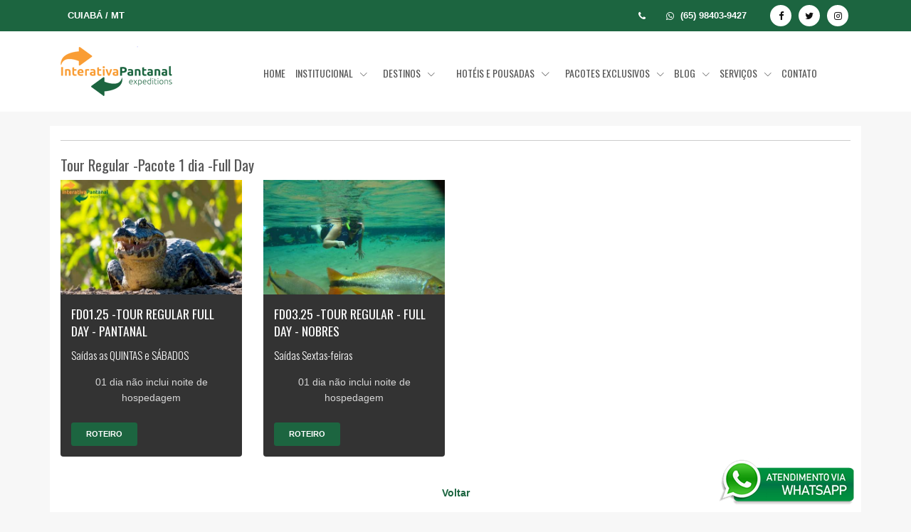

--- FILE ---
content_type: text/html
request_url: https://www.interativapantanal.com.br/viagens/?codCat=14&/Tour-Regular-Pacote-1-dia-Full-Day
body_size: 10232
content:


<!DOCTYPE html PUBLIC "-//W3C//DTD XHTML 1.0 Transitional//EN" "http://www.w3.org/TR/xhtml1/DTD/xhtml1-transitional.dtd">
<html xmlns="http://www.w3.org/1999/xhtml" lang="pt-br"><!-- InstanceBegin template="/Templates/all.dwt" codeOutsideHTMLIsLocked="false" -->
<head>
<!-- InstanceBeginEditable name="doctitle" -->
<title>Agencia de Turismo Interativa Pantanal</title>
<!-- InstanceEndEditable -->
<meta charset="utf-8">
<meta name="viewport" content="width=device-width, initial-scale=1, shrink-to-fit=no">
<meta http-equiv="x-ua-compatible" content="ie=edge"> 
<!-- InstanceBeginEditable name="metas" -->
<meta name="description" content="Agencia de Turismo Interativa Pantanal - ">
<meta name="keywords" content="" />
<!-- InstanceEndEditable -->
<meta name="author" content="Webcolors Editoração - www.webcolors.com.br">
<link rel="shortcut icon" href="../assets/img/all/favicon.ico">
<link rel="canonical" href="http//www.interativapantanal.com.br/viagens/index.aspcodCat=14&/Tour-Regular-Pacote-1-dia-Full-Day" />
<!-- Google Fonts -->
<link rel="stylesheet" href="https://fonts.googleapis.com/css?family=Open+Sans:300,400,600,700">
<link rel="stylesheet" href="https://fonts.googleapis.com/css?family=Oswald:400,300,700">
<!-- CSS Global Compulsory -->
<link rel="stylesheet" href="../assets/vendor/bootstrap/bootstrap.min.css">
<!-- CSS Global Icons -->
<link rel="stylesheet" href="../assets/vendor/icon-awesome/css/font-awesome.min.css">
<link rel="stylesheet" href="../assets/vendor/icon-hs/style.css">
<link rel="stylesheet" href="../assets/vendor/animate.css">
<link rel="stylesheet" href="../assets/vendor/hs-megamenu/src/hs.megamenu.css">
<link rel="stylesheet" href="../assets/vendor/hamburgers/hamburgers.min.css">
<!-- CSS Customization -->
<!-- InstanceBeginEditable name="css" --> 
<!-- InstanceEndEditable -->
<!-- CSS Unify -->
<link rel="stylesheet" href="../assets/css/unify-core.css"> 
<link rel="stylesheet" href="../assets/css/unify-components.css">
<link rel="stylesheet" href="../assets/css/unify-globals.css">
<link rel="stylesheet" href="../assets/css/custom.css">
<!-- InstanceBeginEditable name="head" -->
<!-- InstanceEndEditable -->
<!-- Global site tag (gtag.js) - Google Ads -->
<script>
    window.addEventListener("DOMContentLoaded", function () {
        document.querySelectorAll("a[href*='whatsapp.com']").forEach(function (el) {
            el.addEventListener('click', function () {
  gtag('event', 'conversion', {'send_to': 'AW-1067284836/BkaICNCc-4oDEOTy9fwD'});
           })
        })
    })
</script>
</head>

<body class="g-bg-gray-light-v5"> 
<main> 
    <!-- Header -->
  <header id="js-header" class="u-header u-header--sticky-top-off u-header--toggle-section u-header--change-appearance">
    <!-- Top Bar -->
    <div class="u-header__section u-header__section--hidden u-header__section--dark g-bg-primary g-py-7">
      <div class="container">
        <div class="row flex-column flex-md-row align-items-center justify-content-md-end text-uppercase g-font-weight-600 g-color-white g-font-size-13">
          <div class="col-auto mr-md-auto g-px-15"><i class="icon-real-estate-027 u-line-icon-pro g-valign-middle g-mr-10"></i> Cuiabá  / MT</div>
          <div class="col-auto g-px-15"><i class="fa fa-phone g-valign-middle g-mr-5"></i>   <i class="fa fa-whatsapp  g-valign-middle g-ml-20 g-mr-5"></i> (65) 98403-9427 </div>
          <div class="col-auto g-px-15">
            <ul class="list-inline mb-0 g-mx-minus-3">
              <li class="list-inline-item g-valign-middle g-mx-3"><a class="d-block u-icon-v3 u-icon-size--xs g-rounded-50x g-bg-white g-color-gray-dark-v1 g-color-gray-dark-v1--hover g-text-underline--none--hover" href="https://www.facebook.com/interativapantanal" target="_blank"><i class="fa fa-facebook"></i></a></li>
              <li class="list-inline-item g-valign-middle g-mx-3"><a class="d-block u-icon-v3 u-icon-size--xs g-rounded-50x g-bg-white g-color-gray-dark-v1 g-color-gray-dark-v1--hover g-text-underline--none--hover" href="https://twitter.com/Interativa12" target="_blank"><i class="fa fa-twitter"></i></a></li>
              <li class="list-inline-item g-valign-middle g-mx-3"><a class="d-block u-icon-v3 u-icon-size--xs g-rounded-50x g-bg-white g-color-gray-dark-v1 g-color-gray-dark-v1--hover g-text-underline--none--hover" href="https://www.instagram.com/interativapantanal" target="_blank"><i class="fa fa-instagram"></i></a></li>
            </ul>
          </div>
        </div>
      </div>
    </div>
    <!-- End Top Bar -->
    <div class="u-header__section u-header__section--light g-bg-white g-transition-0_3 g-py-10" data-header-fix-moment-exclude="g-py-10" data-header-fix-moment-classes="u-shadow-v18 g-py-0">
      <nav class="js-mega-menu navbar navbar-expand-lg hs-menu-initialized hs-menu-horizontal">
        <div class="container">
          <button class="navbar-toggler navbar-toggler-right btn g-line-height-1 g-brd-none g-pa-0 g-pos-abs g-top-3 g-right-0" type="button" aria-label="Toggle navigation" aria-expanded="false" aria-controls="navBar" data-toggle="collapse" data-target="#navBar"> <span class="hamburger hamburger--slider"> <span class="hamburger-box"> <span class="hamburger-inner"></span> </span> </span> </button>
          <a href="../index.asp" class="navbar-brand"> <img src="../assets/img/logo.png" class="img-fluid" alt="Logomarca"> </a> 
          <!-- Navigation -->
					<style>
					#navBar a {
						font-family: 'Oswald', sans-serif;
						font-weight: normal; 
						font-size: 14px;
					}
					.wc-branco-off {
						color:#FFF;
					}
          .hs-has-sub-menu-off > a::after {
              color: #fff;
          }
					</style>
          <div class="collapse navbar-collapse align-items-center flex-sm-row g-pt-10 g-pt-5--lg g-mr-40--lg" id="navBar">
            <ul class="navbar-nav text-uppercase g-pos-rel g-font-weight-600 ml-auto">
              <li class="nav-item  g-mx-7--lg "> <a href="../" class="nav-link g-py-7 g-px-0"><span class="wc-branco">Home</span></a> </li>
              <li class='nav-item hs-has-sub-menu  g-mx-7--lg ' data-animation-in='fadeIn' data-animation-out='fadeOut'> <a id='nav-link--1' class='nav-link g-py-7 g-px-0' href='#!' aria-haspopup='true' aria-expanded='false' aria-controls='nav-submenu--1'>Institucional </a>	<ul class='hs-sub-menu list-unstyled u-shadow-v11 g-brd-top g-brd-primary g-brd-top-2 g-min-width-220 g-mt-18 g-mt-8--lg--scrolling' id='nav-submenu--1' aria-labelledby='nav-link--1'><li class='dropdown-item'><a class='nav-link' href='../fotos/' target=_parent>Galeria de fotos</span></a></li><li class='dropdown-item'><a class='nav-link' href='../unidades/' target=_parent>Unidades e contatos</span></a></li>	</ul></li>
              
              <!-- Destinos -->
              <li class='nav-item hs-has-sub-menu  g-mx-10--lg g-mx-15--xl' data-animation-in='fadeIn' data-animation-out='fadeOut'> <a id='nav-link--features' class='nav-link g-py-7 g-px-0' href='#!' aria-haspopup='true' aria-expanded='false' aria-controls='nav-submenu--Blog'><span class='wc-branco'> Destinos </span></a>	<ul class='hs-sub-menu list-unstyled u-shadow-v11 g-brd-top g-brd-primary g-brd-top-2 g-min-width-220 g-mt-18 g-mt-8--lg--scrolling' id='nav-submenu--features' aria-labelledby='nav-link--Blog'>		<li class='dropdown-item g-py-0'> <a class='nav-link g-py-4' href='../viagens/viagens_destinos.asp?codDestino=1'>AMAZÔNIA</a></li>		<li class='dropdown-item g-py-0'> <a class='nav-link g-py-4' href='../viagens/viagens_destinos.asp?codDestino=30'>CAMPO NOVO DO PARECIS</a></li>		<li class='dropdown-item g-py-0'> <a class='nav-link g-py-4' href='../viagens/viagens_destinos.asp?codDestino=5'>CHAPADA DOS GUIMARÃES</a></li>		<li class='dropdown-item g-py-0'> <a class='nav-link g-py-4' href='../viagens/viagens_destinos.asp?codDestino=6'>CUIABÁ</a></li>		<li class='dropdown-item g-py-0'> <a class='nav-link g-py-4' href='../viagens/viagens_destinos.asp?codDestino=8'>NOBRES</a></li>		<li class='dropdown-item g-py-0'> <a class='nav-link g-py-4' href='../viagens/viagens_destinos.asp?codDestino=32'>PANTANAL - BARÃO DE MELGAÇO</a></li>		<li class='dropdown-item g-py-0'> <a class='nav-link g-py-4' href='../viagens/viagens_destinos.asp?codDestino=31'>PANTANAL - PORTO JOFRE</a></li>		<li class='dropdown-item g-py-0'> <a class='nav-link g-py-4' href='../viagens/viagens_destinos.asp?codDestino=9'>PANTANAL POCONÉ</a></li>		<li class='dropdown-item g-py-0'> <a class='nav-link g-py-4' href='../viagens/viagens_destinos.asp?codDestino=28'>INTERNACIONAIS</a></li>	</ul></li>
              
              <!-- Hotéis e pousadas -->
              <li class="hs-has-mega-menu nav-item g-mx-10--lg g-mx-15--xl" data-animation-in="fadeIn" data-animation-out="fadeOut" data-position="right"> <a id="mega-menu-label-1" class="nav-link g-py-7 g-px-0" href="#" aria-haspopup="true" aria-expanded="false">Hotéis e pousadas <i class="hs-icon hs-icon-arrow-bottom g-font-size-11 g-ml-7"></i> </a> 
                <!-- Mega Menu -->
                <div class="hs-mega-menu u-shadow-v11 g-text-transform-none font-weight-normal g-brd-top g-brd-primary g-brd-top-2 g-mt-17 g-mt-7--lg--scrolling" aria-labelledby="mega-menu-label-1">
                  <div class="row align-items-stretch">
                    
                    <div class="col-lg-4 g-brd-right--lg g-brd-gray-light-v5">
                      <section class="g-pa-20">
                        <ul class="list-unstyled text-uppercase">
                          
                          <li> <a href="../viagens/viagens_pousadas_lista.asp?codDestino=1" class="nav-link g-px-0 g-color-primary--hover">AMAZÔNIA</a> </li>
                          
                          <li> <a href="../viagens/viagens_pousadas_lista.asp?codDestino=30" class="nav-link g-px-0 g-color-primary--hover">CAMPO NOVO DO PARECIS</a> </li>
                          
                          <li> <a href="../viagens/viagens_pousadas_lista.asp?codDestino=5" class="nav-link g-px-0 g-color-primary--hover">CHAPADA DOS GUIMARÃES</a> </li>
                          
                          <li> <a href="../viagens/viagens_pousadas_lista.asp?codDestino=6" class="nav-link g-px-0 g-color-primary--hover">CUIABÁ</a> </li>
                          
                          <li> <a href="../viagens/viagens_pousadas_lista.asp?codDestino=8" class="nav-link g-px-0 g-color-primary--hover">NOBRES</a> </li>
                          
                          <li> <a href="../viagens/viagens_pousadas_lista.asp?codDestino=32" class="nav-link g-px-0 g-color-primary--hover">PANTANAL - BARÃO DE MELGAÇO</a> </li>
                          </ul></section></div><div class='col-lg-4 g-brd-left--lg g-brd-gray-light-v5'><section class='g-pa-20'><ul class='list-unstyled'>
                          <li> <a href="../viagens/viagens_pousadas_lista.asp?codDestino=31" class="nav-link g-px-0 g-color-primary--hover">PANTANAL - PORTO JOFRE</a> </li>
                          
                          <li> <a href="../viagens/viagens_pousadas_lista.asp?codDestino=9" class="nav-link g-px-0 g-color-primary--hover">PANTANAL POCONÉ</a> </li>
                          
                          <li> <a href="../viagens/viagens_pousadas_lista.asp?codDestino=28" class="nav-link g-px-0 g-color-primary--hover">INTERNACIONAIS</a> </li>
                          
                          <li> <a href="../viagens/viagens_pousadas_lista.asp?codDestino=0" class="nav-link g-px-0"><button class="btn u-btn-primary text-uppercase g-rounded-5 g-mt-20">Listar todos</button></a> </li>
                        </ul>
                      </section>
                    </div>
                  </div>
                </div>
                <!-- End Mega Menu --> 
              </li>
              <!-- End Hotéis e pousadas -->              
  
              
              
              
              
              <!-- Pousadas -->
              <li class='nav-item hs-has-sub-menu  g-mx-7--lg ' data-animation-in='fadeIn' data-animation-out='fadeOut'> <a id='nav-link--features' class='nav-link g-py-7 g-px-0' href='#!' aria-haspopup='true' aria-expanded='false' aria-controls='nav-submenu--Viagens'><span class='wc-branco'> Pacotes exclusivos </span></a>	<ul class='hs-sub-menu list-unstyled u-shadow-v11 g-brd-top g-brd-primary g-brd-top-2 g-min-width-220 g-mt-18 g-mt-8--lg--scrolling' id='nav-submenu--features' aria-labelledby='nav-link--Viagens'>		<li class='dropdown-item'> <a class='nav-link' href='../viagens/?codCat=11&/Pacote-Observacao-de-aves'>Pacote Observação de aves</a></li>		<li class='dropdown-item'> <a class='nav-link' href='../viagens/?codCat=18&/Pantanal'>Pantanal</a></li>		<li class='dropdown-item'> <a class='nav-link' href='../viagens/?codCat=8&/Expedicao-Onca-Pintada'>Expedição Onça Pintada</a></li>		<li class='dropdown-item'> <a class='nav-link' href='../viagens/?codCat=15&/Nobres-'>Nobres </a></li>		<li class='dropdown-item'> <a class='nav-link' href='../viagens/?codCat=12&/Pacote-Conheca-Mato-Grosso'>Pacote Conheça Mato Grosso</a></li>		<li class='dropdown-item'> <a class='nav-link' href='../viagens/?codCat=19&/Vivência-Indigena'>Vivência Indígena</a></li>		<li class='dropdown-item'> <a class='nav-link' href='../viagens/?codCat=2&/Pesca-Esportiva'>Pesca Esportiva</a></li>		<li class='dropdown-item'> <a class='nav-link' href='../viagens/?codCat=14&/Tour-Regular-Pacote-1-dia-Full-Day'>Tour Regular -Pacote 1 dia -Full Day</a></li>		<li class='dropdown-item'> <a class='nav-link' href='../viagens/?codCat=17&/Chapada-dos-Guimaraes'>Chapada dos Guimaraes</a></li>		<li class='dropdown-item'> <a class='nav-link' href='../viagens/?codCat=1&/Pacotes-Combinados'>Pacotes Combinados</a></li>		<li class='dropdown-item'><a class='nav-link' href='../viagens'><i class='fa fa-list'></i> Listar todas</a></li>	</ul></li>
              
              <!-- Publicações - Blog -->
              <li class='nav-item hs-has-sub-menu  g-mx-7--lg ' data-animation-in='fadeIn' data-animation-out='fadeOut'> <a id='nav-link--features' class='nav-link g-py-7 g-px-0' href='#!' aria-haspopup='true' aria-expanded='false' aria-controls='nav-submenu--Blog'><span class='wc-branco'> Blog </span></a>	<ul class='hs-sub-menu list-unstyled u-shadow-v11 g-brd-top g-brd-primary g-brd-top-2 g-min-width-220 g-mt-18 g-mt-8--lg--scrolling' id='nav-submenu--features' aria-labelledby='nav-link--Blog'>		<li class='dropdown-item'> <a class='nav-link' href='../blog/?codCat=1'>Artigos</a></li>		<li class='dropdown-item'> <a class='nav-link' href='../blog/?codCat=2'>Dicas e informações</a></li>		<li class='dropdown-item'><a class='nav-link' href='../blog'><i class='fa fa-list'></i> Listar todas</a></li>	</ul></li>
              
              
              <!-- Serviços -->
              <li class="nav-item hs-has-sub-menu  g-mx-7--lg " data-animation-in="fadeIn" data-animation-out="fadeOut"> <a id="nav-link--features" class="nav-link g-py-7 g-px-0" href="#!" aria-haspopup="true" aria-expanded="false" aria-controls="nav-submenu--Servicos"><span class="wc-branco"> Serviços </span></a>
                <ul class="hs-sub-menu list-unstyled u-shadow-v11 g-brd-top g-brd-primary g-brd-top-2 g-min-width-220 g-mt-18 g-mt-8--lg--scrolling" id="nav-submenu--Servicos" aria-labelledby="nav-link--Servicos">
                  <li class="dropdown-item"><a href="../agenda/" class="nav-link">Agenda de viagens</a></li>
                  <li class="dropdown-item"><a href="../noticias/" class="nav-link">Notícias da agência</a></li> 
                    
                  <!-- Utilidades -->
                  <li class="dropdown-item hs-has-sub-menu"> <a href="#!" id="nav-link--subServicos--"& rsSubMenu("MEN_N_CODIGO") &"" class="nav-link" aria-haspopup="true" aria-expanded="false" aria-controls="nav-link--subServicos--Utilidades">Utilidades</span></a>
                  	<ul class="hs-sub-menu list-unstyled u-shadow-v11 g-brd-top g-brd-primary g-brd-top-2 g-min-width-220 g-mt-minus-2" id="nav-link--subServicos--Utilidades" aria-labelledby="nav-link--subServicos--Utilidades">
                      <li class="dropdown-item"><a href="../fuso-horario-mundial/" class="nav-link">Fuso horário</a></li>
                      <li class="dropdown-item"><a href="../moedas/" class="nav-link">Cotação de moedas</a></li>
                      <li class="dropdown-item"><a href="../conversor/" class="nav-link">Conversor de medidas</a></li>
                      <li class="dropdown-item"><a href="../curriculos/" class="nav-link">Envie seu currículo</a></li>
                      <li class="dropdown-item"><a href="http://www.infraero.gov.br/images/stories/guia/2014/guiapassageiro2014_portugues.pdf" target="_blank" class="nav-link">Guia do passageiro - Infraero</a></li>
                    </ul>
                  </li>
                  
                  <!-- Publicações - Blog -->
                  <li class="dropdown-item hs-has-sub-menu"> <a href="#!" id="nav-link--subServicos--"& rsSubMenu("MEN_N_CODIGO") &"" class="nav-link" aria-haspopup="true" aria-expanded="false" aria-controls="nav-link--subServicos--Blog">Blog</span></a>
                  	<ul class="hs-sub-menu list-unstyled u-shadow-v11 g-brd-top g-brd-primary g-brd-top-2 g-min-width-220 g-mt-minus-2" id="nav-link--subServicos--Blog" aria-labelledby="nav-link--subServicos--Blog">
                      	<li class='dropdown-item'><a href='../blog/?codCat=1' class='nav-link'>Artigos</a></li>	<li class='dropdown-item'><a href='../blog/?codCat=2' class='nav-link'>Dicas e informações</a></li>	<li class='dropdown-item'><a href='../blog/' class='nav-link'><i class='fa fa-list'></i> Listar todos</a></li>                
                    </ul>
                  </li>
                  
                  <!-- Downloads -->
                  <li class="dropdown-item hs-has-sub-menu"> <a href="#!" id="nav-link--subServicos--"& rsSubMenu("MEN_N_CODIGO") &"" class="nav-link" aria-haspopup="true" aria-expanded="false" aria-controls="nav-link--subServicos--Downloads">Downloads</span></a>
                  	<ul class="hs-sub-menu list-unstyled u-shadow-v11 g-brd-top g-brd-primary g-brd-top-2 g-min-width-220 g-mt-minus-2" id="nav-link--subServicos--Downloads" aria-labelledby="nav-link--subServicos--Downloads">
                      	<li class='dropdown-item'><a href='../downloads/?codCat=5' class='nav-link'>Documentos para viajantes</a></li>	<li class='dropdown-item'><a href='../downloads/' class='nav-link'><i class='fa fa-list'></i> Listar todos</a></li>
                    </ul>
                  </li>
                  
                  <!-- Links interessantes -->
                  <li class="dropdown-item hs-has-sub-menu"> <a href="#!" id="nav-link--subServicos--"& rsSubMenu("MEN_N_CODIGO") &"" class="nav-link" aria-haspopup="true" aria-expanded="false" aria-controls="nav-link--subServicos--Links">Links interessantes</span></a>
                  	<ul class="hs-sub-menu list-unstyled u-shadow-v11 g-brd-top g-brd-primary g-brd-top-2 g-min-width-220 g-mt-minus-2" id="nav-link--subServicos--Links" aria-labelledby="nav-link--subServicos--Links">
                      	<li class='dropdown-item'><a href='../links/?codCat=4' class='nav-link'>Turismo - Governo</a></li>	<li class='dropdown-item'><a href='../links/?codCat=8' class='nav-link'>Utilidades e serviços</a></li>	<li class='dropdown-item'><a href='../links/?codCat=7' class='nav-link'>Cias aéreas</a></li>	<li class='dropdown-item'><a href='../links/?codCat=6' class='nav-link'>Dicas e Roteiros</a></li>	<li class='dropdown-item'><a href='../links/?codCat=5' class='nav-link'>Entidades de classe</a></li>	<li class='dropdown-item'><a href='../links/?/Links-interessantes' class='nav-link'><i class='fa fa-list'></i> Listar todos</a></li>
                    </ul>
                  </li>
                  
                  <!-- Parceiros e fornecedores -->
                  <li class="dropdown-item hs-has-sub-menu"> <a href="#!" id="nav-link--subServicos--"& rsSubMenu("MEN_N_CODIGO") &"" class="nav-link" aria-haspopup="true" aria-expanded="false" aria-controls="nav-link--subServicos--Parceiros">Parceiros e fornecedores</span></a>
                  	<ul class="hs-sub-menu list-unstyled u-shadow-v11 g-brd-top g-brd-primary g-brd-top-2 g-min-width-220 g-mt-minus-2" id="nav-link--subServicos--Parceiros" aria-labelledby="nav-link--subServicos--Parceiros">
                      
                    </ul>
                  </li>
                  
                  <li class="dropdown-item"><a href="../depoimentos/" class="nav-link">Depoimentos</span></a></li>
                  <li class="dropdown-item"><a href="../fotos/" class="nav-link">Galeria de fotos</span></a></li>
                  <li class="dropdown-item"><a href="../videos/" class="nav-link">Galeria de vídeos</span></a></li>
                </ul>
              </li>
              <!-- End Serviços -->
              
              
              <li class="nav-item  g-mx-7--lg"> <a href="../contato/" class="nav-link g-py-7 g-px-0"><span class="wc-branco"> Contato </span></a> </li>
            </ul>
          </div>













 
        </div>
      </nav>
    </div>
  </header>
  <!-- End Header --> 

  <div id="espacador" class="g-mt-150-off"></div>
  <div id="wc-promo" class="g-hidden-md-down-off">
  <!-- InstanceBeginEditable name="promo" --> 
	<!-- InstanceEndEditable -->
  </div>
  <div class="container g-py-20 g-my-20 g-bg-white"> 
    <div class="row">
      <div class="col-md-12"> 
        <div class="u-heading-v1-1 g-bg-main g-brd-gray-light-v2 g-mb-20">
          <h1 class="u-heading-v1__title wc-font-Oswald g-font-size-27 g-color-primary"><!-- InstanceBeginEditable name="headers" --> <!-- InstanceEndEditable --></h1>
        </div>
      </div>
      
      
      <div class="col-md-12 col-sm-12" id="idIframe100 ">
        <!-- InstanceBeginEditable name="Iframe100" -->
      <div id='Categoria' class='wc-subheader' style='margin-left: 0px;'>	<!--img src='../_images/all/ico-aereo.png' style='position:absolute; margin: -25px 0 0 -88px;' alt='aereo' /-->	<h4>Tour Regular -Pacote 1 dia -Full Day</h4></div><div id='Pacotes' class='row' >
                <div class="col-xs-12 col-sm-6 col-md-3 col-lg-3 g-mb-40" >          
                  <article class="info-v5-6 g-pos-rel g-bg-gray-dark-v2 g-bg-primary--hover g-color-white g-rounded-4 g-transition-0_3">
                    <img class="w-100" src="../assets/img/especiais/thumb/pantanaljacare.jpg" alt="FD01.25 -Tour Regular Full Day - Pantanal " style="min-height=120">
                    <div class="g-pa-15">
                      <div class="g-mb-10 g-height-80-off">
                        <h5 class="g-mb-5 wc-font-Oswald text-uppercase">FD01.25 -Tour Regular Full Day - Pantanal </h3>
                        <div class="js-rating info-v5-6__rating g-transition-0_3 g-color-primary g-color-gray-light-v5--hover g-font-size-11 g-mb-10" data-rating="5" data-spacing="5"></div>
                        
                      </div>
                      <div class="g-height-80-off wc-font-Oswald g-font-size-15 g-font-weight-100 g-pb-15">
                        Saídas as QUINTAS e SÁBADOS            
                      </div> 
<p class="g-opacity-0_8 text-center">01 dia não inclui noite de hospedagem</p> 
                      <a class="btn btn-md u-btn-primary g-color-primary--hover g-bg-white--hover g-font-weight-600 g-font-size-11 text-uppercase g-mt-10" href="viagens_detalhes.asp?id=1243">Roteiro</a>
                    </div>
                    <a href="viagens_detalhes.asp?id=1243" class="u-link-v2"></a>

                  </article>
                </div>
					
                <div class="col-xs-12 col-sm-6 col-md-3 col-lg-3 g-mb-40" >          
                  <article class="info-v5-6 g-pos-rel g-bg-gray-dark-v2 g-bg-primary--hover g-color-white g-rounded-4 g-transition-0_3">
                    <img class="w-100" src="../assets/img/especiais/thumb/11836678_581413605329693_800466675179389278_n.jpg" alt="FD03.25 -Tour Regular - Full Day - Nobres " style="min-height=120">
                    <div class="g-pa-15">
                      <div class="g-mb-10 g-height-80-off">
                        <h5 class="g-mb-5 wc-font-Oswald text-uppercase">FD03.25 -Tour Regular - Full Day - Nobres </h3>
                        <div class="js-rating info-v5-6__rating g-transition-0_3 g-color-primary g-color-gray-light-v5--hover g-font-size-11 g-mb-10" data-rating="5" data-spacing="5"></div>
                        
                      </div>
                      <div class="g-height-80-off wc-font-Oswald g-font-size-15 g-font-weight-100 g-pb-15">
                        Saídas Sextas-feiras            
                      </div> 
<p class="g-opacity-0_8 text-center">01 dia não inclui noite de hospedagem</p> 
                      <a class="btn btn-md u-btn-primary g-color-primary--hover g-bg-white--hover g-font-weight-600 g-font-size-11 text-uppercase g-mt-10" href="viagens_detalhes.asp?id=1242">Roteiro</a>
                    </div>
                    <a href="viagens_detalhes.asp?id=1242" class="u-link-v2"></a>

                  </article>
                </div>
					</div>
        
        
        
      <div id="rodape"  class="row" style=" font-size:14px; font-weight:bold">
        <hr size="1"  />
        <a href="javascript:history.go(-1)" >Voltar</a> 
        <hr size="1"  />
      </div>
      <!-- InstanceEndEditable --> 
      </div>
      
    </div>
  </div>
  <!-- InstanceBeginEditable name="promo2" --> 
	<!-- InstanceEndEditable -->
  <a class="js-go-to u-go-to-v1" href="#" data-type="fixed" data-position='{"bottom": 15,"right": 15}' data-offset-top="400" data-compensation="#js-header" data-show-effect="zoomIn"> <i class="hs-icon hs-icon-arrow-top"></i> </a> 
  <!-- Footer --> 
	  <div class="wc-icone-WhatsApp tooltips" data-toggle="tooltip" data-placement="top" data-original-title="Fale pelo WhatsApp"><a href="https://api.whatsapp.com/send?phone=5565984039427&text=Contato%20do%20website!%20http://www.interativapantanal.com.br/viagens/index.asp&quest;codCat=14&/Tour-Regular-Pacote-1-dia-Full-Day" target="_blank"><img src="../assets/img/all/whats.png" class="img-fluid" alt="Fale WhatsApp"></a></div>
  <footer id="id-footer" class="g-bg-primary g-color-white-opacity-0_6 g-pt-60">
    <div class="container">
      <div class="row"> 

        <div class="col-lg-4 g-mb-50 g-mb-0--lg">
          <h2 class="h6 g-color-white text-uppercase g-font-weight-700 g-mb-20">Interativa Agência de Viagens, Transportes e recep</h2>
          <div class="g-mb-25">
            <p>CNPJ: 01.630.097/0001-89<br>
            	Responsável: Interativa Pantanal</p>
          </div>
          <address class="g-mb-20">
          <ul class="list-unstyled">
            <li class="d-flex align-items-baseline g-mb-12"> <i class="fa fa-map-marker g-mr-10"></i> <span>www.interativapantanal.com.br &nbsp; <br>Interativa Pantanal - Cuiabá / MT</span> </li>
            <li class="d-flex align-items-baseline g-mb-12"> <i class="fa fa-phone g-mr-10"></i> <span>(65) 98403-9427 <i class='fa fa-whatsapp'></i><br></span> </li>
            <li class="d-flex align-items-baseline g-mb-12"> <i class="fa fa-envelope g-mr-10"></i> <span>Email: <a class="g-color-white-opacity-0_8" href="mailto:atendimento@interativapantanal.com.br">atendimento@interativapantanal.com.br</a> </span> </li>
          </ul>
          </address>
          <ul class="list-inline mb-0">
            <li class="list-inline-item"> 			 <a class="u-icon-v3 u-icon-size--xs g-bg-white-opacity-0_1 g-bg-primary--hover g-color-white-opacity-0_8 rounded" href="https://twitter.com/Interativa12" target="_blank"> <i class="fa fa-twitter"></i> </a> </li><li class="list-inline-item g-mx-5"> <a class="u-icon-v3 u-icon-size--xs g-bg-white-opacity-0_1 g-bg-primary--hover g-color-white-opacity-0_8 rounded" href="https://www.facebook.com/interativapantanal" target="_blank"> <i class="fa fa-facebook"></i> </a> </li><li class="list-inline-item g-mx-5"> <a class="u-icon-v3 u-icon-size--xs g-bg-white-opacity-0_1 g-bg-primary--hover g-color-white-opacity-0_8 rounded" href="https://www.instagram.com/interativapantanal" target="_blank"> <i class="fa fa-instagram"></i> </a> </li>
          </ul>
        </div>

        <div class="col-lg-4 g-mb-30 g-mb-0--lg">
          <h2 class="h6 g-color-white text-uppercase g-font-weight-700 g-mb-20">Principais links do site</h2>
          <div class="row">
            <div class="col-sm-6">
              <ul class="list-unstyled g-mb-30 g-mb-0--md">
                <li class="d-flex g-mb-12"> <i class="fa fa-circle g-color-primary g-font-size-5 g-mt-10 g-mr-8"></i> <a class="g-color-white-opacity-0_6 g-color-primary--hover" href="https://interativapantanal.com.br/textos/textos_detalhes.asp?id=117&tags=Sobre-a-empresa">Nossa empresa</a> </li>
                <li class="d-flex g-mb-12"> <i class="fa fa-circle g-color-primary g-font-size-5 g-mt-10 g-mr-8"></i> <a class="g-color-white-opacity-0_6 g-color-primary--hover" href="https://interativapantanal.com.br/diversos/diversos_localizacao.asp?tags=Mapa-e-Localiza%C3%A7%C3%A3o">Localização e mapa</a> </li>
                <li class="d-flex g-mb-12"> <i class="fa fa-circle g-color-primary g-font-size-5 g-mt-10 g-mr-8"></i> <a class="g-color-white-opacity-0_6 g-color-primary--hover" href="https://interativapantanal.com.br/contato/index.asp?tags=Contato-Fale-conosco">Unidades e contatos</a> </li>
<!--                <li class="d-flex g-mb-12"> <i class="fa fa-circle g-color-primary g-font-size-5 g-mt-10 g-mr-8"></i> <a class="g-color-white-opacity-0_6 g-color-primary--hover" href="downloads/">Downloads</a> </li>
-->                <li class="d-flex g-mb-12"> <i class="fa fa-circle g-color-primary g-font-size-5 g-mt-10 g-mr-8"></i> <a class="g-color-white-opacity-0_6 g-color-primary--hover" href="https://interativapantanal.com.br/diversos/diversos_staff.asp?tags=Nossa-equipe-de-funcion%C3%A1rios">Nossa equipe</a> </li>
                <li class="d-flex"> <i class="fa fa-circle g-color-primary g-font-size-5 g-mt-10 g-mr-8"></i> <a class="g-color-white-opacity-0_6 g-color-primary--hover" href="https://interativapantanal.com.br/contato/index.asp?tags=Contato-Fale-conosco">Contato</a> </li>
              </ul>
            </div>
            <div class="col-sm-6">
              <ul class="list-unstyled mb-0">
                <li class="d-flex g-mb-12"> <i class="fa fa-circle g-color-primary g-font-size-5 g-mt-10 g-mr-8"></i> <a class="g-color-white-opacity-0_6 g-color-primary--hover" href="viagens/?codCat=59">Pacotes nacionais</a> </li>
                <li class="d-flex g-mb-12"> <i class="fa fa-circle g-color-primary g-font-size-5 g-mt-10 g-mr-8"></i> <a class="g-color-white-opacity-0_6 g-color-primary--hover" href="viagens/?codCat=60">Pacotes Internacionais</a> </li>
                <li class="d-flex g-mb-12"> <i class="fa fa-circle g-color-primary g-font-size-5 g-mt-10 g-mr-8"></i> <a class="g-color-white-opacity-0_6 g-color-primary--hover" href="viagens/?codCat=61">Cruzeiros marítmos</a> </li>
                <li class="d-flex g-mb-12"> <i class="fa fa-circle g-color-primary g-font-size-5 g-mt-10 g-mr-8"></i> <a class="g-color-white-opacity-0_6 g-color-primary--hover" href="viagens/?codCat=81">Em destaque</a> </li>
                <li class="d-flex g-mb-12"> <i class="fa fa-circle g-color-primary g-font-size-5 g-mt-10 g-mr-8"></i> <a class="g-color-white-opacity-0_6 g-color-primary--hover" href="viagens/?codCat=72">Baixa temporada</a> </li>
                <li class="d-flex"> <i class="fa fa-circle g-color-primary g-font-size-5 g-mt-10 g-mr-8"></i> <a class="g-color-white-opacity-0_6 g-color-primary--hover" href="viagens/?codCat=75">Melhor idade</a> </li>
              </ul>
            </div>
          </div>
        </div>
        
        <div class="col-lg-4">
          <h2 class="h6 g-color-white text-uppercase g-font-weight-700 g-mb-20">Informativo</h2>
          <div class="g-mb-25">
            <p>Assine gratuitamente nosso informativo e receba, por e-mail, nossas promoções, novidades sobre o turismo nacional e internacional</p>
          </div>
          <form action="newsletter/index.asp">
            <div class="row">
              <div class="col-md-8 col-lg-12">
                <div class="form-group g-mb-20">
                  <input class="form-control g-color-white g-bg-transparent g-bg-transparent--focus g-brd-white-opacity-0_1 g-rounded-50 g-px-20 g-py-12" type="email" name="txf_t_email" id="txf_t_email" placeholder="Digite seu e-mail">
                </div>
              </div>
              <div class="col-md-4 col-lg-12">
                <button class="btn u-btn-grey btn-block g-font-size-12 text-uppercase g-font-weight-600 g-rounded-50 g-py-15 g-px-35" type="submit" role="button">Assinar o informativo</button>
              </div>
            </div>
          </form>
        </div>
      </div>
    </div>
    <!-- Copyright Footer -->
    <div class="g-bg-gray-dark-v1 g-color-white-opacity-0_8 g-py-20 g-mt-30">
      <div class="container">
        <div class="row">
          <div class="col-md-8 align-self-center text-center text-md-left g-mb-10 g-mb-0--md">
            <div class="d-lg-flex">
              <ul class="u-list-inline">
                <li class="list-inline-item"> 2018 &copy; Todos os direitos reservados. <a href="https://www.webcolors.com.br" target="_blank" rel="publisher" class="tooltips g-ml-40" data-toggle="tooltip" data-placement="top" data-original-title="Quer um site igual a este? &nbsp;&nbsp;&nbsp; Clique ou ligue: (31) 2555-6120"><img src="https://www.webcolors.com.br/_images/webcolors/webcolors_branco.png" class="img-fluid" alt="Logomarca da Webcolors" ></a></li>
              </ul>
            </div>
          </div>
          <div class="col-md-4 align-self-center"><a class="d-block text-center text-md-right" href="index.asp"><img class="img-fluid" src="../assets/img/logo_invertida.png" alt="Interativa Agência de Viagens, Transportes e recep"></a></div>
        </div>
      </div>
    </div>  
    <!-- End Copyright Footer -->
  </footer>
<script>
  (function(i,s,o,g,r,a,m){i['GoogleAnalyticsObject']=r;i[r]=i[r]||function(){
  (i[r].q=i[r].q||[]).push(arguments)},i[r].l=1*new Date();a=s.createElement(o),
  m=s.getElementsByTagName(o)[0];a.async=1;a.src=g;m.parentNode.insertBefore(a,m)
  })(window,document,'script','https://www.google-analytics.com/analytics.js','ga');
  ga('create', '', 'auto');
  ga('send', 'pageview');
  </script>  
<!-- Global site tag (gtag.js) - Google Ads: 1067284836 --> <script async src="https://www.googletagmanager.com/gtag/js?id=AW-1067284836"></script> <script> window.dataLayer = window.dataLayer || []; function gtag(){dataLayer.push(arguments);} gtag('js', new Date()); gtag('config', 'AW-1067284836'); </script> 
  <div id="schema" style="display:none;">
  <div itemscope itemtype="https://schema.org/Organization" > 
    <span itemprop="description">Agência de Viagens</span> 
    <span itemprop="name">Interativa Agência de Viagens, Transportes e recep</span> 
    <span itemprop="url">https://www.interativapantanal.com.br</span> 
    <span itemprop="logo">https://www.interativapantanal.com.br/assets/img/logo.png</span> 
    <span itemprop="telephone"></span> 
    <span itemprop="whatsapp">(65) 98403-9427</span> 
    <span itemprop="faxNumber"></span> 
    <span itemprop="email">atendimento@interativapantanal.com.br</span> 
  </div>
  <div itemprop="address" itemscope itemtype="https://schema.org/PostalAddress"> 
    <span itemprop="streetAddress">www.interativapantanal.com.br  - Interativa Pantanal</span> 
    <span itemprop="postalCode">78005-340</span> 
    <span itemprop="addressLocality">Cuiabá/MT, Brasil</span> 
  </div>
  </div>
 
  <!-- Footer --> 
</main>
<!-- JS Global Compulsory --> 
<script src="../assets/vendor/jquery/jquery.min.js"></script> 
<script src="../assets/vendor/jquery-migrate/jquery-migrate.min.js"></script> 
<script src="../assets/vendor/jquery.easing/js/jquery.easing.js"></script> 
<script src="../assets/vendor/popper.min.js"></script> 
<script src="../assets/vendor/bootstrap/bootstrap.min.js"></script> 
<!-- JS Implementing Plugins --> 
<script src="../assets/vendor/appear.js"></script> 
<script src="../assets/vendor/hs-megamenu/src/hs.megamenu.js"></script> 
<!-- JS Unify --> 
<script src="../assets/js/hs.core.js"></script> 
<script src="../assets/js/components/hs.header.js"></script> 
<script src="../assets/js/helpers/hs.hamburgers.js"></script> 
<script src="../assets/js/components/hs.onscroll-animation.js"></script> 
<script src="../assets/js/components/hs.go-to.js"></script>
<!-- JS Plugins Init. --> 
<script>
	$(window).on('load', function () {
		$.HSCore.components.HSHeader.init($('#js-header'));
		$.HSCore.helpers.HSHamburgers.init('.hamburger');
		$.HSCore.components.HSGoTo.init('.js-go-to');
		$('.js-mega-menu').HSMegaMenu({
			event: 'hover',
			pageContainer: $('.container'),
			breakpoint: 991
		});
	});
</script> 
<!-- InstanceBeginEditable name="js" --> 
<script type="text/javascript">
	jQuery(document).ready(function() {
		//cole aqui//
	});
</script> 
<!-- InstanceEndEditable --> 

</body>
<!-- InstanceEnd --></html>
